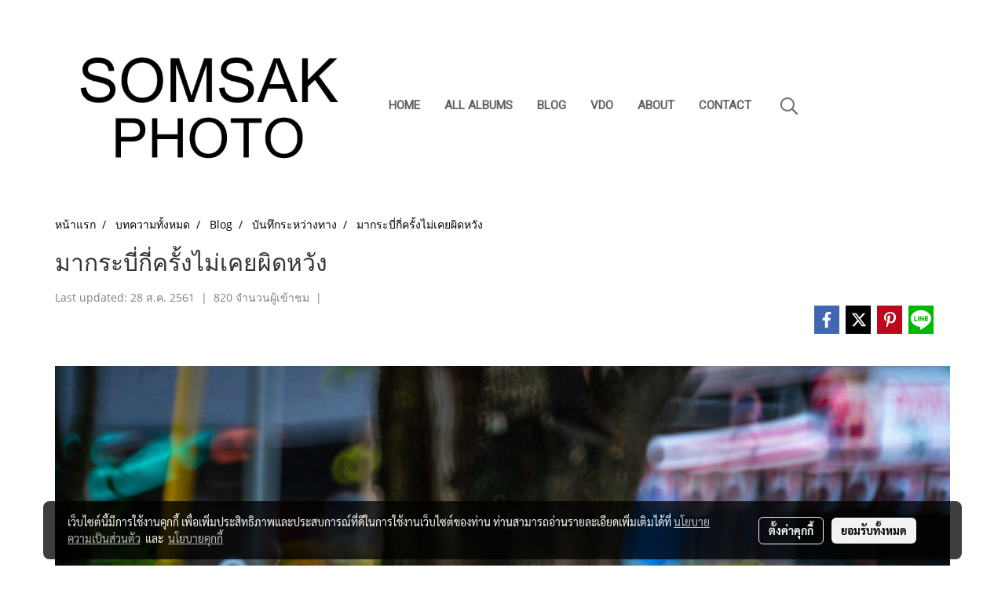

--- FILE ---
content_type: text/css
request_url: https://www.somsakphoto.com/customer-css/style_eYrS5mr2N.min.css?v=1753311304
body_size: 4379
content:
@-webkit-keyframes colorForgotBox{100%,0%{stroke:#FFF}40%{stroke:#FFF}66%{stroke:#FFF}80%,90%{stroke:#FFF}}@keyframes colorForgotBox{100%,0%{stroke:#FFF}40%{stroke:#FFF}66%{stroke:#FFF}80%,90%{stroke:#FFF}}.lockScroll{margin:0;height:100%;overflow:hidden}.boxLoading{position:fixed;top:0;left:0;right:0;bottom:0;z-index:99999;opacity:.3;background:;width:100vw;height:100vh}.boxLoading .loader{position:absolute;top:50%;left:50%;transform:translate3d(-50%,-50%,0);-webkit-transform:translate3d(-50%,-50%,0);-moz-transform:translate3d(-50%,-50%,0);-ms-transform:translate3d(-50%,-50%,0);margin:0}.boxLoading .path{-webkit-animation:dash 1.5s ease-in-out infinite,colorForgotBox 6s ease-in-out infinite;animation:dash 1.5s ease-in-out infinite,colorForgotBox 6s ease-in-out infinite}.card-bg{background:#FFF;border:1px solid rgba(0,0,0,.125);box-shadow:0 1px 1px rgba(0,0,0,.05);-webkit-box-shadow:0 1px 1px rgba(0,0,0,.05)}.card-bg hr{border-color:rgba(0,0,0,.125)}.card-only-bg{background:#FFF;border:1px solid rgba(0,0,0,.125);box-shadow:0 1px 1px rgba(0,0,0,.05);-webkit-box-shadow:0 1px 1px rgba(0,0,0,.05)}.card-bg p{color:rgba(0,0,0,.87)}.card-bg .p{color:rgba(0,0,0,.87)}.card-bg span{color:rgba(0,0,0,.87)}.card-bg label{color:rgba(0,0,0,.87)}.card-bg a{color:rgba(0,0,0,.87)}.card-bg a:hover{color:rgba(0,0,0,.87)!important}.card-bg h1{color:rgba(0,0,0,.87)}.card-bg h2{color:rgba(0,0,0,.87)}.card-bg h3{color:rgba(0,0,0,.87)}.card-bg h3:hover{color:rgba(0,0,0,.87)}.card-bg h4{color:rgba(0,0,0,.87)}.card-bg h5{color:rgba(0,0,0,.87)}.form-control{background:#FFF;color:rgba(0,0,0,.87);border-color:#CDCED2;box-shadow:inset 0 1px 1px rgba(0,0,0,.075);-webkit-box-shadow:inset 0 1px 1px rgba(0,0,0,.075)}.form-control:disabled{background:#CDCED2;color:#808080;border-color:#CDCED2;box-shadow:inset 0 1px 1px rgba(0,0,0,.075);-webkit-box-shadow:inset 0 1px 1px rgba(0,0,0,.075)}.form-control:focus{border-color:#A9A9A9;box-shadow:inset 0 1px 1px rgba(0,0,0,.075),0 0 8px rgba(169,169,169,.6);-webkit-box-shadow:inset 0 1px 1px rgba(0,0,0,.075),0 0 8px rgba(169,169,169,.6)}.has-error .form-control{border-color:rgba(169,68,66,1)!important;-webkit-box-shadow:inset 0 1px 1px rgba(0,0,0,.075)!important;box-shadow:inset 0 1px 1px rgba(0,0,0,.075)!important}.has-error .form-control:focus{border-color:rgba(169,68,66,1)!important;-webkit-box-shadow:inset 0 1px 1px rgba(0,0,0,.075),0 0 8px rgba(169,68,66,.6)!important;box-shadow:inset 0 1px 1px rgba(0,0,0,.075),0 0 8px rgba(169,68,66,.6)!important}.input-group .input-group-addon{background:#CDCED0;border-color:#CDCED2;color:rgba(0,0,0,.87)}.input-group-btn button{background:#CDCED0;border-color:#CDCED2;color:rgba(0,0,0,.87)}.input-group .input-group-btn button:hover{background:#e6e6e6}.help-block{color:#E45735}.theme-main .form-control.borderError{border-color:rgba(169,68,66,1)!important;-webkit-box-shadow:inset 0 1px 1px rgba(0,0,0,.075)!important;box-shadow:inset 0 1px 1px rgba(0,0,0,.075)!important}.theme-main .form-control.borderError:focus{border-color:rgba(169,68,66,1)!important;-webkit-box-shadow:inset 0 1px 1px rgba(0,0,0,.075),0 0 8px rgba(169,68,66,.6)!important;box-shadow:inset 0 1px 1px rgba(0,0,0,.075),0 0 8px rgba(169,68,66,.6)!important}.theme-main .borderError:not(.form-group){border:1px solid #E45735}.theme-main .divError{color:#E45735}::placeholder{color:rgba(0,0,0,.38)}::-webkit-input-placeholder{color:rgba(0,0,0,.38)}::-moz-placeholder{color:rgba(0,0,0,.38)}:-ms-input-placeholder{color:rgba(0,0,0,.38)}:-moz-placeholder{color:rgba(0,0,0,.38)}.form-control::placeholder{color:rgba(0,0,0,.38)}.form-control:-ms-input-placeholder{color:rgba(0,0,0,.38)}.form-control::-ms-input-placeholder{color:rgba(0,0,0,.38)}.theme-main ::-webkit-input-placeholder{color:rgba(0,0,0,.38)}.theme-main ::-moz-placeholder{color:rgba(0,0,0,.38)}.theme-main :-moz-placeholder{color:rgba(0,0,0,.38)}.theme-main .bootstrap-datetimepicker-widget th{color:rgba(0,0,0,.87)}.theme-main .bootstrap-datetimepicker-widget td{color:rgba(0,0,0,.54)}.theme-main .bootstrap-datetimepicker-widget td.old,.theme-main .bootstrap-datetimepicker-widget td.new{color:rgba(0,0,0,.38)}.theme-main .bootstrap-datetimepicker-widget .timepicker-hour,.theme-main .bootstrap-datetimepicker-widget .timepicker-minute{color:rgba(0,0,0,.87)}.theme-main .bootstrap-datetimepicker-widget [data-action]{color:rgba(0,0,0,.87)}.theme-main .bootstrap-datetimepicker-widget [data-action]:hover{color:rgba(0,0,0,.87)}.theme-main .bootstrap-datetimepicker-widget .active:hover{color:rgba(0,0,0,.87)}.theme-main .bootstrap-datetimepicker-widget.bottom:before{border-bottom:7px solid #CDCED2}.theme-main .bootstrap-datetimepicker-widget.bottom:after{border-bottom:7px solid #FFF}.theme-main .bootstrap-datetimepicker-widget.top:before{border-top:7px solid #CDCED2}.theme-main .bootstrap-datetimepicker-widget.top:after{border-top:7px solid #FFF}.theme-main .table>thead>tr>th{border-bottom:1px solid rgba(0,0,0,.125)}.theme-main table.dataTable.dtr-inline.collapsed>tbody>tr>td:first-child::before,.theme-main table.dataTable.dtr-inline.collapsed>tbody>tr>th:first-child::before{color:rgba(0,0,0,.87)}.theme-main .nav>li>a:hover,.theme-main .nav>li>a:focus{color:rgba(0,0,0,.87);background-color:rgba(0,0,0,.125)}.theme-main .btn-default{color:#e5e6e8;background-color:#424242;border-color:#222}.theme-main .btn-default:hover{color:#e5e6e8;background-color:#111;border-color:#030303}.theme-main .btn-default:active,.theme-main .btn-default.active,.theme-main .open>.dropdown-toggle.btn-default{color:#e5e6e8;background-color:#111;border-color:#030303}.theme-main .btnFacebook{background:#4468AF;color:#FFF}.theme-main .btnFacebook:hover{background:#1C3A79;color:#FFF}.theme-main .popover{background:#FFF;border:1px solid rgba(0,0,0,.125);box-shadow:0 1px 1px rgba(0,0,0,.05);-webkit-box-shadow:0 1px 1px rgba(0,0,0,.05)}.theme-main .popover.right>.arrow{border-right-color:rgba(0,0,0,.125)}.theme-main .popover.right>.arrow:after{border-right-color:#FFF}.alert-success .close{color:#3c763d!important}.alert-success .close:hover{color:#2F5B30!important}.theme-bg-2{background-color:rgba(0,0,0,.125)!important}.theme-text-1{color:rgba(0,0,0,.87)!important}.theme-text-3{color:rgba(0,0,0,.38)!important}.theme-text-danger{color:#E45735!important}.theme-border-danger{border:1px solid #E45735!important}.theme-bg-hover:hover{background-color:rgba(0,0,0,.125)!important}.theme-th-border{border-top:1px solid rgba(0,0,0,.125)!important;border-bottom:1px solid rgba(0,0,0,.125)!important}.theme-td-border{border-bottom:1px solid rgba(0,0,0,.125)!important}.theme-borderBottom:not(:last-child){border-bottom:1px solid rgba(0,0,0,.125)!important}.theme-borderRight{border-right:1px solid rgba(0,0,0,.125)!important}.breadcrumb-item+.breadcrumb-item::before{color:#000;font-size:14px}body{background-color:#FFF}p,.p,body,h5,.h5{font-family:'Open Sans',Tahoma;font-size:14px;color:#808080}h1,.h1{font-family:'Open Sans',Tahoma;font-size:30px;color:#333}h2,.h2{font-family:'Open Sans',Tahoma;font-size:30px;color:#333}h3,.h3{font-family:'Open Sans',Tahoma;font-size:22px;color:#000}h4,.h4{font-family:'Open Sans',Tahoma;font-size:22px;color:#000}.h3-hover:hover{color:#000;}a,.a{font-family:'Open Sans',Tahoma;font-size:14px;color:#000}a:hover,.a:hover{color:#000}.price{color:#000!important}.ff-h1{font-family:'Open Sans',Tahoma!important}.fs-h1{font-size:30px!important}.fc-h1{color:#333!important}.ff-h2{font-family:'Open Sans',Tahoma!important}.fs-h2{font-size:30px!important}.fc-h2{color:#333!important}.ff-h3{font-family:'',Tahoma!important}.fs-h3{font-size:px!important}.fc-h3{color:#000!important}.fc-h3-hover:hover{color:#000!important}.ff-h4{font-family:'Open Sans',Tahoma!important}.fs-h4{font-size:22px!important}.fc-h4{color:#000!important}.ff-p{font-family:'Open Sans',Tahoma!important}.fs-p{font-size:14px!important}.fc-p{color:#808080!important}.ff-a{font-family:'Open Sans',Tahoma!important}.fs-a{font-size:14px!important}.fc-a{color:#000!important}.fc-a-hover:hover{color:#000!important}.ff-price{font-family:'Open Sans',Tahoma!important}.fs-price{font-size:22px!important}.fc-price{color:#000!important}.fs-priceOld{font-size:18px!important;margin:0;opacity:.5}.fs-priceOld2{font-size:18px!important}.fs-priceOld2 s{margin:0;opacity:.5}.fs-priceMember{font-size:18px!important}.btn{border-width:0;border-radius:4px;font-family:'Open Sans',Tahoma;background-image:none;font-size:14px}.btn-style{color:#FFF;background-color:#333;border-color:#333}.btn-style:hover.btn-style:hover,.btn-style:focus,.btn-style:active{color:#FFF;background-color:#333;border-color:#333}.btn-style-o{color:#333;background-color:#FFF;border:1px solid#333333}.btn-style-o:hover.btn-style-o:hover,.btn-style-o:focus,.btn-style-o:active{color:#333;background-color:#FFF;border:1px solid#333333}#top-bar{background:#3c3d41}div#navbarNavDropdown{background-color:#fff}#topZone,.headerMobile>#topZone>#top-area,.sps--blw nav #top-sticky{background-color:#fff}#side-area{background-color:#000}@media only screen and (max-width:767px){#side-area{padding-bottom:0!important;margin-bottom:0!important}}#footer-area{padding:40px 0 10px 0}#footer-bar{padding:10px 0}#footer-bar #statcounter{margin-top:10px}.divFooterSocial{margin:10px 0!important}.divFooterSocial a{}.divFooterLine{margin:10px 0!important}.footerZone{background-color:#fff}#footer-bar{background:#000}#body-area{padding:0}.img-logo{min-width:20px;max-height:200px;min-height:20px;max-width:200px;display:inline-block!important;vertical-align:middle}@media only screen and (max-width:1024px){.img-logo{width:auto}}.colorFacebookBG{background:#4267b2;color:transparent;border-radius:50%}.colorFacebook{color:#fff}.facebookSocial:hover .colorFacebook{color:#fff}.facebookSocial:hover .colorFacebookBG{background:#4267b2;color:transparent;filter:brightness(130%)}.colorTwitterBG{background:#242424;color:transparent;border-radius:50%}.colorTwitter{color:#fff}.twitterSocial:hover .colorTwitterBG{background:#656565;color:transparent;filter:brightness(130%)}.twitterSocial:hover .colorTwitter{color:#fff}.colorInstagramBG{background:radial-gradient(circle at 30% 107%,#fdf497 0,#fdf497 5%,#fd5949 45%,#d6249f 60%,#285AEB 90%);color:transparent;border-radius:50%}.colorInstagram{color:#fff}.instagramSocial:hover .colorInstagramBG{background:radial-gradient(circle at 30% 107%,#fdf497 0,#fdf497 5%,#fd5949 45%,#d6249f 60%,#285AEB 90%);color:transparent;filter:brightness(130%)}.instagramSocial:hover .colorInstagram{color:#fff}.colorGoogleplusBG{background:#db4437;color:transparent;border-radius:50%}.colorGoogleplus{color:#fff}.googleplusSocial:hover .colorGoogleplusBG{background:#db4437;color:transparent;filter:brightness(130%)}.googleplusSocial:hover .colorGoogleplus{color:#fff}.colorYoutubeBG{background:#eb0808;color:transparent;border-radius:50%}.colorYoutube{color:#fff}.youtubeSocial:hover .colorYoutubeBG{background:#eb0808;color:transparent;filter:brightness(130%)}.youtubeSocial:hover .colorYoutube{color:#fff}.colorPinterestBG{background:#BD081C;color:transparent;border-radius:50%}.colorPinterest{color:#fff}.pinterestSocial:hover .colorPinterestBG{background:#BD081C;color:transparent;filter:brightness(130%)}.pinterestSocial:hover .colorPinterest{color:#fff}.colorLineBG{background:#00b800;color:transparent;border-radius:50%}.colorLine{color:#FFF}.LineSocial:hover .colorLine{color:#FFF}.LineSocial:hover .colorLineBG{background:#00b800;color:transparent;filter:brightness(130%)}.colorwhatappBG{color:#26D267}.colorwhatapp{color:#FFF}.whatappSocial:hover .colorwhatapp{color:#FFF}.whatappSocial:hover .colorwhatappBG{color:#5FE291}.colorWechatBG{color:#00BC0C}.colorWechat{color:#FFF}.wechatSocial:hover .colorWechat{color:#FFF}.wechatSocial:hover .colorWechatBG{color:#38ca42}.member-nav{display:-webkit-flex;display:-moz-box;display:flex;-webkit-align-items:center;-moz-box-align:center;align-items:center}div#imgSprMember:before{color:#fff;content:"|";font-family:Open Sans;font-size:17px;font-weight:normal;margin:0 -3px}a#txtLoginMember{font-family:'Roboto'!important;font-weight:normal!important;font-style:normal!important;color:#FFF;font-size:15px;line-height:normal;padding-left:10px;padding-right:10px}a#txtRegisMember{font-family:'Roboto'!important;font-weight:normal!important;font-style:normal!important;color:#FFF;font-size:15px;line-height:normal;padding-left:10px;padding-right:10px}a#txtLoginMember:hover{color:#9A9A9A}a#txtRegisMember:hover{color:#9A9A9A}a#txtMember{font-family:'Roboto'!important;font-weight:normal!important;font-style:normal!important;color:#FFF;font-size:15px;line-height:normal;padding-left:10px;padding-right:10px}a#txtMemberLogout{font-family:'Roboto'!important;font-weight:normal!important;font-style:normal!important;color:#FFF;font-size:15px;line-height:normal;padding-left:10px;padding-right:10px}a#txtMember:hover{color:#9A9A9A}a#txtMemberLogout:hover{color:#9A9A9A}a#txtRegisMember>svg{display:none}a#txtLoginMember>svg{display:none}a#txtMemberLogout>svg{display:none}span#imgSprMemberLoged:before{color:#FFF;font-size:15px;content:"‌|";padding-right:1px}a.wishlist-nav{display:inline-block}.puIconsWishlist{color:#262626!important}.puIconsWishlist:hover{color:#AEAEAE!important}a.cart-nav{display:inline-block;margin-right:15px}.puIconsCart{color:#262626!important}.puIconsCart:hover{color:#AEAEAE!important}.widgetCartNumber{color:#FFF!important;background-color:#F00}nav span.fa-layers.fa-fw>i.navbar-fa2+span.widgetCartNumber{display:none}nav span.fa-layers.fa-fw>svg.navbar-fa2+span.widgetCartNumber{display:inline-block}.navbar-toggler{border:1px solid #fff!important;background-color:#fff!important}.navbar-toggler:hover{border:1px solid #fff!important;background-color:#fff!important}.navbar-toggler .hamburger-inner,.navbar-toggler .hamburger-inner::before,.navbar-toggler .hamburger-inner::after{background-color:#64615C!important}.navbar-toggler:hover .hamburger-inner,.navbar-toggler:hover .hamburger-inner::before,.navbar-toggler:hover .hamburger-inner::after{background-color:#E3E3E3!important}.btnCloseMenu.hamburger.hamburger--squeeze .hamburger-inner,.btnCloseMenu.hamburger.hamburger--squeeze .hamburger-inner::before,.btnCloseMenu.hamburger.hamburger--squeeze .hamburger-inner::after{background-color:#64615C!important}ul.navbar-topmenu{min-width:14rem}ul.navbar-topmenu.navbar-nav .fa-chevron-right{position:absolute;right:0;top:12px}ul.navbar-topmenu.navbar-nav>li.nav-item{background-color:transparent!important}ul.navbar-topmenu.navbar-nav>li.nav-item:not(:last-child){border-right:1px solid transparent!important}ul.navbar-topmenu.navbar-nav>li.nav-item:hover{background-color:transparent!important}ul.navbar-topmenu.navbar-nav>li.nav-item>a.nav-link{text-transform:uppercase;line-height:24px;color:#64615C;display:block;margin:0;padding:9px 15px;text-align:center;font-size:15px!important;font-family:'roboto'!important;font-weight:bold!important;font-style:normal!important;text-decoration:none!important;border-bottom:3px solid transparent}ul.navbar-topmenu.navbar-nav>li.nav-item:hover>a.nav-link{background-color:transparent!important;color:#64615C!important;border-bottom:3px solid #64615C}ul.navbar-topmenu.navbar-nav li{position:relative}ul.navbar-topmenu.navbar-nav ul{border-radius:0;border:0}ul.navbar-topmenu.navbar-nav ul ul{left:100%;top:0;border-radius:0;border:0}ul.navbar-topmenu.navbar-nav>li.nav-item>ul.dropdown-menu li{border-top:1px solid #E3E3E3}ul.navbar-topmenu.navbar-nav>li.nav-item>ul.dropdown-menu li:first-child{border:0}ul.navbar-topmenu.navbar-nav>li.nav-item ul{background-color:#FFF}ul.navbar-topmenu.navbar-nav>li.nav-item>ul.dropdown-menu li>a{line-height:15px;text-transform:uppercase;background-color:#FFF;color:#64615C;font-size:15px!important;font-family:'roboto'!important;font-weight:bold!important;font-style:normal!important;text-decoration:none!important;padding-right:25px;border-radius:0}ul.navbar-topmenu.navbar-nav>li.nav-item>ul.dropdown-menu li:hover>a{background-color:#FFF!important;color:#B1A89F!important}#topmenuonpage{background-color:transparent!important;color:#64615C!important;border-bottom:3px solid #64615C!important}#topmenusubonpage{background-color:#FFF!important;color:#B1A89F!important}#topmenuNavBasic>li>a:focus{background-color:#FFF}.productWidget .itemInner{background:transparent}.productWidget .productImage{background:transparent}.productWidget .thumbnail{background:transparent}.col-flash-clock .txt-flsale{display:inline-block;font-size:25px;vertical-align:middle;margin-right:25px}.col-flash-clock .remain-clock{font-size:1.3em;vertical-align:middle;font-family:Sarabun,Tahoma!important}.col-flash-clock .wrap-time{display:inline-flex;vertical-align:middle}.col-flash-clock .fsui-time{color:#fff;font-size:20px;padding:3px;background-color:#000;border-radius:3px;margin:3px 3px;line-height:17px;width:34px}.col-flash-clock .sapper{line-height:26px;font-size:16px}@media (max-width:767px){.col-flash-clock .txt-flsale{font-size:16px;display:inline-block;margin-left:5px;line-height:28px}.col-flash-clock .txt-flsale-be{color:#EC0E00;font-size:18px}.col-flash-clock .remain-clock{display:inline-block;font-size:15px;vertical-align:middle;font-family:Sarabun,Tahoma!important}.col-flash-clock .fsui-time{color:#fff;font-size:13px;padding:3px;background-color:#000;border-radius:3px;margin:3px 3px;line-height:17px}}.contentWidget .item .rounded{background:#FFF none repeat scroll 0 0;border:1px solid #D1D1D1}.contentWidget .contentImage{background:#FFF none repeat scroll 0 0}.galleryList1 .show:hover .card-title{color:#000}.galleryList1 #waterfall .show .card-title:not(:empty){background:#FFF none repeat scroll 0 0!important}.galleryList1 .pin:hover{box-shadow:0 2px 20px 0 rgba(0,0,0,.25),0px 2px 3px 0 rgba(0,0,0,.25)}.galleryList1 .pin,.albumRelate1 .albumWidget .thumbnail{background:#FFF none repeat scroll 0 0!important;border:1px #D1D1D1}.photosList1 .pin:hover{box-shadow:0 2px 20px 0 rgba(0,0,0,.25),0px 2px 3px 0 rgba(0,0,0,.25)}.photosList1 .pin,.albumRelate1 .albumWidget .thumbnail{background:#FFF none repeat scroll 0 0!important;border:1px #D1D1D1}.card-contact-bg{background:#FFF;border:1px solid rgba(0,0,0,.125);box-shadow:0 1px 1px rgba(0,0,0,.05);-webkit-box-shadow:0 1px 1px rgba(0,0,0,.05)}#formContactSendBody .themeContactusBody{background-color:#FFF!important;background-image:none;border:1px solid #CDCED2;box-shadow:inset 0 1px 1px rgba(0,0,0,.075);-webkit-box-shadow:inset 0 1px 1px rgba(0,0,0,.075);color:rgba(0,0,0,.87)}#formContactSendBody .themeContactusBody:focus{border:1px solid #A9A9A9;box-shadow:inset 0 1px 1px rgba(0,0,0,.075),0 0 8px rgba(169,169,169,.6);-webkit-box-shadow:inset 0 1px 1px rgba(0,0,0,.075),0 0 8px rgba(169,169,169,.6)}#formContactSendBody ::-webkit-input-placeholder{color:rgba(0,0,0,.38)}#formContactSendBody ::-moz-placeholder{color:rgba(0,0,0,.38)}#formContactSendBody :-ms-input-placeholder{color:rgba(0,0,0,.38)}#formContactSendBody :-moz-placeholder{color:rgba(0,0,0,.38)}#formContactSend .form-control{background-color:#FFF!important;background-image:none;border:1px solid #CDCED2;box-shadow:inset 0 1px 1px rgba(0,0,0,.075);-webkit-box-shadow:inset 0 1px 1px rgba(0,0,0,.075);color:rgba(0,0,0,.87)}#formContactSend .form-control:focus{border:1px solid #A9A9A9;box-shadow:inset 0 1px 1px rgba(0,0,0,.075),0 0 8px rgba(169,169,169,.6);-webkit-box-shadow:inset 0 1px 1px rgba(0,0,0,.075),0 0 8px rgba(169,169,169,.6)}#formContactSend ::-webkit-input-placeholder{color:rgba(0,0,0,.38)}#formContactSend ::-moz-placeholder{color:rgba(0,0,0,.38)}#formContactSend :-ms-input-placeholder{color:rgba(0,0,0,.38)}#formContactSend :-moz-placeholder{color:rgba(0,0,0,.38)}#formContactSendBody .has-error .themeContactusBody{border:1px solid rgba(169,68,66,1);-webkit-box-shadow:inset 0 1px 1px rgba(0,0,0,.075);box-shadow:inset 0 1px 1px rgba(0,0,0,.075)}#formContactSendBody .has-error .themeContactusBody:focus{border:1px solid rgba(169,68,66,1);-webkit-box-shadow:inset 0 1px 1px rgba(0,0,0,.075),0 0 6px rgba(169,68,66,.6);box-shadow:inset 0 1px 1px rgba(0,0,0,.075),0 0 6px rgba(169,68,66,.6)}#formContactSend .has-error .form-control{border:1px solid rgba(169,68,66,1);-webkit-box-shadow:inset 0 1px 1px rgba(0,0,0,.075);box-shadow:inset 0 1px 1px rgba(0,0,0,.075)}#formContactSend .has-error .form-control:focus{border:1px solid rgba(169,68,66,1);-webkit-box-shadow:inset 0 1px 1px rgba(0,0,0,.075),0 0 6px rgba(169,68,66,.6);box-shadow:inset 0 1px 1px rgba(0,0,0,.075),0 0 6px rgba(169,68,66,.6)}.aOpenSearchIcon,.aCloseSearchIcon{font-size:24px;color:#747474}.aOpenSearchIcon:hover,.aCloseSearchIcon:hover{color:#9900ff;cursor:pointer}.toTop-social{bottom:90px!important}.toTop-chatcone{right:95px!important}.navbar{border:0}.navbar-default{background-color:transparent}.divider>.dividerLine{border-top:1px transparent}.divider>.dividerLine:not(:first-child){border-top:1px solid #CCC}.dividerFix{border-top:1px solid #CCC}.contactMenu{padding:0;margin:0}.contactMenu>li{display:block}.contactMenu>li>a{color:#fff;display:block;font-size:12px;line-height:35px;padding:0 5px;text-decoration:none;transition:opacity .2s ease-out 0s}.userMenu{padding:0;margin:0}.userMenu>li{display:inline-block}.userMenu>li>a{color:;display:block;font-size:12px;line-height:35px;padding:0 5px;text-decoration:none;transition:opacity .2s ease-out 0s}.btnCart{display:inherit}.navbar{margin-bottom:0}.padding-0x{padding:0!important}.margin-0x{margin:0!important}.padding-15x{padding:0 15px!important}.padding-5x{padding:5px}.padding-10x{padding:10px}.margin-5x{margin:5px}.margin-10x{margin:10px}.margin-20x{margin:20px}.thumbnail{padding:0;margin-bottom:0}.valign-center{display:flex;align-items:center}.productImage{height:200px;overflow:hidden}.contactMenu>li>a{padding:0 10px;font-size:14px}.userMenu>li>a{padding:0 10px;font-size:14px}.thumbnail{width:auto;overflow:hidden}.navbar-header,.navbar-collapse{}.navbar-layout1 .navbar{border:0;min-height:176.41247833622px}.navbar-layout1 .navbar .navbar-brand p{margin:0;padding:0}.navbar-layout1 .navbar .nav.pull-right{margin-left:10px;margin-right:0;line-height:176.41247833622px}.cart-nav{font-family:tahoma!important;font-size:22px!important}.pageCompareProduct .theme-main .table-responsive{font-size:16px;font-family:"Open Sans",Tahoma!important}.pageCompareProduct .theme-main a{font-family:"Open Sans",Tahoma!important;font-size:16px}.theme-font{font-size:16px;font-family:"Open Sans",Tahoma!important}.theme-font h1{font-size:26px;font-family:"Open Sans",Tahoma!important}.theme-font h3{font-size:20px;font-family:"Open Sans",Tahoma!important}.theme-font p,.theme-font span,.theme-font a{font-size:16px;font-family:"Open Sans",Tahoma!important}.theme-font a:hover{color:rgba(0,0,0,.38)}.memberMenu li.active{background-color:#333}.memberMenu li.active p{color:#FFF;font-weight:600}a[data-mce-href]{font-size:inherit;font-family:inherit}.titleSidemenu{margin-bottom:10px;padding-bottom:10px;color:#000!important;font-size:14px!important;font-family:'Tahoma'!important;font-weight:normal!important;font-style:normal!important;text-decoration:none!important}.ulSidemenu_lv1{list-style:outside none none;padding-left:0}.aSidemenulv1{padding-left:10px;display:block;padding-top:3px;padding-bottom:3px;color:#000!important;font-size:12px!important;font-family:'Roboto'!important;font-weight:normal!important;font-style:normal!important;text-decoration:none!important;background-color:transparent!important}.aSidemenulv1:hover{color:#000!important;text-decoration:none!important;background-color:transparent!important}.ulSidemenu_lv1 .ulSidemenu_lv2,.ulSidemenu_lv1 .ulSidemenu_lv3,.ulSidemenu_lv1 .ulSidemenu_lv4{list-style:outside none none;padding-left:0}.aSidemenulv2{padding-left:35px;display:block;padding-top:0;padding-bottom:0;color:#000!important;font-size:12px!important;font-family:'Roboto'!important;font-weight:normal!important;font-style:normal!important;text-decoration:none!important;background-color:transparent!important}.aSidemenulv2:hover{color:#000!important;text-decoration:none!important;background-color:transparent!important}.aSidemenulv3{padding-left:60px;padding-top:0;padding-bottom:0;display:block;color:#000!important;font-size:12px!important;font-family:'Roboto'!important;font-weight:normal!important;font-style:normal!important;text-decoration:none!important;background-color:transparent!important}.aSidemenulv3:hover{color:#000!important;text-decoration:none!important;background-color:transparent!important}.aSidemenulv4{padding-left:85px;padding-top:0;padding-bottom:0;display:block;color:#000!important;font-size:12px!important;font-family:'Roboto'!important;font-weight:normal!important;font-style:normal!important;text-decoration:none!important;background-color:transparent!important}.aSidemenulv4:hover{color:#000!important;text-decoration:none!important;background-color:transparent!important}#footermenu-head_1{padding:5px 0}#footermenu-head_2{padding:5px 0}#footermenu-head_3{padding:5px 0}#footermenu-head_4{padding:5px 0}.footerTopic{padding:8px 0;color:#64615C;font-size:22px;font-weight:bold!important;font-family:'Roboto'!important;text-transform:uppercase}.li-footer-sub{list-style-type:none;padding:5px 0}.li-footer-sub a{font-size:15px;font-weight:normal;font-family:'Roboto'!important;font-weight:normal!important;color:#64615C;text-decoration:none;text-transform:uppercase}.li-footer-sub a:hover{color:#B1A89F}.ul-footermenu-sub{margin-top:5px;padding-left:0;line-height:18px}